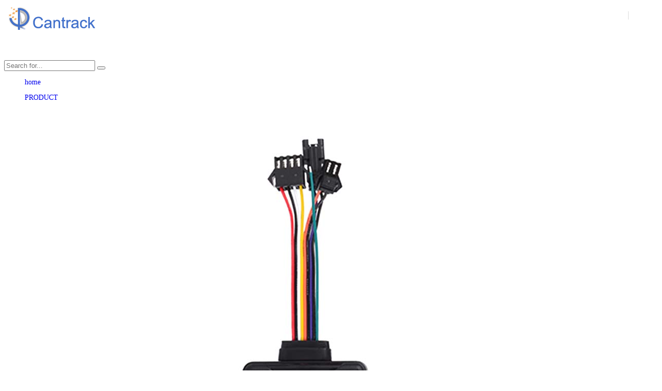

--- FILE ---
content_type: text/html; charset=utf-8
request_url: https://www.cantrackgps.com/news/4G-GPS-TrackerWhat-are-the-solutions-when-the-car-positioning-terminal-is-offline_2428.html
body_size: 11137
content:
<!doctype html>
<html lang="en">
<head>
<meta charset="UTF-8">
<title>4G GPS Tracker.What are the solutions when the car positioning terminal is offline?_Industry News_Huizhou Cantrack Technology Co., Ltd.</title>
<meta name="keywords" content='Car GPS Tracker'>
<meta name="description" content='　　　When the car positioning terminal is in an offline state on the car positioning system platform, relevant professional technicians need to conduct three types of inspections to identify the specif'>
<meta name="viewport" content="width=device-width, initial-scale=1.0, maximum-scale=1.0, user-scalable=no">
<link rel="stylesheet" href="/template/pc/skin/css/iconfont.css">
<link rel="stylesheet" href="/template/pc/skin/css/swiper.min.css">
<link rel="stylesheet" href="/template/pc/skin/css/animate.min.css">
<link rel="stylesheet" href="/template/pc/skin/css/css.css">
<link rel="stylesheet" href="/template/pc/skin/css/ny.css">
<link rel="stylesheet" href="//cdn.sznbone.net/translate/translate.css">
<meta name="force-rendering" content="webkit"/>
<meta http-equiv="X-UA-Compatible" content="IE=edge,chrome=1"/>
<script>/*@cc_on window.location.href="http://support.dmeng.net/upgrade-your-browser.html?referrer="+encodeURIComponent(window.location.href); @*/</script>
<script src="/template/pc/skin/js/jquery.min.js"></script>
<script src="/template/pc/skin/js/jquery.SuperSlide.2.1.3.js"></script>
<script src="/template/pc/skin/js/wow.min.js"></script>
<script src="/template/pc/skin/js/swiper.min.js"></script>
<script type="text/javascript" src="/template/pc/skin/js/countUp.min.js"></script>
<script type="text/javascript" src="/template/pc/skin/js/pirobox.js"></script>
<script type="text/javascript" src="/public/static/common/js/ey_global.js?t=v1.5.7"></script>
</head>
<body>


<!-- Google tag (gtag.js) --> <script async src="https://www.googletagmanager.com/gtag/js?id=G-5EEGJSD4BT"></script> <script> window.dataLayer = window.dataLayer || []; function gtag(){dataLayer.push(arguments);} gtag('js', new Date()); gtag('config', 'G-5EEGJSD4BT'); </script>

<script src="//code.tidio.co/8xrwwxhpy3kqcjucnkdrguuoooepo6hi.js" async></script>
	<script src="/template/pc/skin/js/wow.min.js"></script>
	<div class="head d-y">
			<div class="head-s w1">
				<div class="head-c-l">
					<a href="/">
						<img src="/uploads/allimg/20250318/1-25031Q1492E57.png" >
					</a>
				</div>
				<link rel="stylesheet" href="//cdn.sznbone.net/translate/translate.css">
				

				<div class="head-c-r">		
            <div class="head-c-r-r">
                <!--<dl>
                    <dt><a href="#"><img src="/template/pc/skin/images/fy.jpg" alt="">EN<img src="/template/pc/skin/images/fy2.png" alt=""></a></dt>
                    <dd>
                        <a href="#">CN</a>
                    </dd>
                </dl> -->
                <div class="lang" id="fy" style="margin-left: 20px;line-height: 50px;"><a style="color: #fff;display:flex;align-items:center;" href="##"><img style="margin-right:10px;" src="/template/pc/skin/images/fy.png" alt="">Language</a></div>
                <ul class="content_language" id="content_language" style="z-index: 1000; max-height: 500px; overflow: auto; width: 490px; top: 38px; box-sizing: border-box; display: none;">
				</ul>
				<div id="google_translate_element2"></div>
				                <form method="get" action="/search.html" onsubmit="return searchForm();">
                    <input type="hidden" name="channelid" id="channelid" value="2" />                    <input type="text" name="keywords"  placeholder="Search for...">
                    <button  type="submit"></button>
                </form>
                <script>
                    function searchForm()
                    {
                        var keywords = document.getElementById('keywords').value;
                        if (keywords == '') {
                            alert('请输入关键字');
                            return false;
                        }
                        return true;
                    }
                </script>
                				

            </div>
					<div class="head-c-r-l">
						<ul>
							<li>
						    <div class="head-c-r-l-t">
                            <a href="/">home<p></p></a>
							</div>
							</li>
                    
                    <li>
                        <div class="head-c-r-l-t">
                            <a href="//www.cantrackgps.com/vehicle_tracker/">PRODUCT<p></p></a>
                        </div>

                                                <div class="head-c-r-l-b">
                            <ul class="w1">
                                                                <li><a href="/vehicle_tracker/"><h4><img src="/uploads/allimg/20250324/1-250324105054141.jpg" alt="" /></h4>Car GPS Tracker</a></li>
                                                                <li><a href="/asset_tracker/"><h4><img src="/uploads/allimg/20231007/1-23100G14U52C.jpg" alt="" /></h4>Magnet Asset Tracker</a></li>
                                                                <li><a href="/pet_person_tracker/"><h4><img src="/uploads/allimg/20220620/1-2206201K30X06.jpg" alt="" /></h4>Pet-Person Tracker</a></li>
                                                                <li><a href="/vehicle_speed_limiter/"><h4><img src="/uploads/allimg/20220620/1-220620154S4K3.jpg" alt="" /></h4>Vehicle Speed Limiter	</a></li>
                                                                <li><a href="/pcba___odm/"><h4><img src="/uploads/allimg/20220620/1-2206201K325633.jpg" alt="" /></h4>PCBA / ODM</a></li>
                                                            </ul>
                        </div>
                                            </li>
                                        <li >
                        <div class="head-c-r-l-t">
                            <a href="/about/">ABOUT<p></p></a>
                        </div>
                                                <div class="head-c-r-l-b">
                            <ul class="w1">
                                                                <li><a href="/about/#101"><h4><img src="/uploads/allimg/20220620/1-2206201K440D9.jpg" alt="" /></h4>Company Profile</a></li>
                                                                <li><a href="/about/#87"><h4><img src="/uploads/allimg/20220620/1-2206201K451539.jpg" alt="" /></h4>Development</a></li>
                                                                <li><a href="/about/#88"><h4><img src="/uploads/allimg/20220620/1-2206201K4595I.jpg" alt="" /></h4>Factory</a></li>
                                                                <li><a href="/about/#89"><h4><img src="/uploads/allimg/20220620/1-2206201K50GS.jpg" alt="" /></h4>Certificate</a></li>
                                                                <li><a href="/about/#90"><h4><img src="/uploads/allimg/20220620/1-2206201K515411.jpg" alt="" /></h4>Partners</a></li>
                                                            </ul>
                        </div>
                                            </li>

                    
                    <li>
                        <div class="head-c-r-l-t">
                            <a href="/support/">SUPPORT<p></p></a>
                        </div>

                                                <div class="head-c-r-l-b">
                            <ul class="w1">
                                                                <li><a href="/after_sales_service/"><h4><img src="/uploads/allimg/20220620/1-2206201K52H59.jpg" alt="" /></h4>After-sales Service</a></li>
                                                                <li><a href="/faq/"><h4><img src="/uploads/allimg/20220622/1-220622152511B9.jpg" alt="" /></h4>FAQ</a></li>
                                                                <li><a href="/download/"><h4><img src="/uploads/allimg/20220620/1-2206201K542950.jpg" alt="" /></h4>Download</a></li>
                                                            </ul>
                        </div>
                                            </li>
                    
                    <li>
                        <div class="head-c-r-l-t">
                            <a href="/news/">NEWS<p></p></a>
                        </div>

                                                <div class="head-c-r-l-b">
                            <ul class="w1">
                                                                <li><a href="/company_news/"><h4><img src="/uploads/allimg/20220620/1-2206201K553S6.jpg" alt="" /></h4>Company News</a></li>
                                                                <li><a href="/industry_news/"><h4><img src="/uploads/allimg/20220620/1-2206201K601215.jpg" alt="" /></h4>Industry News</a></li>
                                                            </ul>
                        </div>
                                            </li>
                                        <li >
                        <div class="head-c-r-l-t">
                            <a href="/contact_us/">CONTACT US<p></p></a>
                        </div>
                                                <div class="head-c-r-l-b">
                            <ul class="w1">
                                                                <li><a href="/contact_us/#99"><h4><img src="/uploads/allimg/20220620/1-2206201K610624.jpg" alt="" /></h4>Contact Details </a></li>
                                                                <li><a href="/contact_us/#100"><h4><img src="/uploads/allimg/20220620/1-2206201K61G26.jpg" alt="" /></h4>Online Message</a></li>
                                                            </ul>
                        </div>
                                            </li>

                                        <li>

								
								<div class="head-c-r-l-t">
									<a href="/">login<img src="/template/pc/skin/images/fy2.png" alt=""></a>
								</div>
								
								
								<div class="head-b2">
																
									<a rel="nofollow" href="http://www.6onestop.com/">Overdue Recharge (Platform Service Fee)</a>
																
									<a rel="nofollow" href="http://www.secumore1818.com/">Old Platform:   Secumore1</a>
																
									<a rel="nofollow" href="http://www.cantrackportal.com/">New Platform:   SecumorePlus</a>
																
									
								</div>
								
											
			

			
								
								
								
							</li>
						</ul>
				    </div>		
				</div>
			</div>
	</div>
	<div class="sousou3" id="sousou3">
				<form action="/search.html" method="get" >
			<input type="text" name="keywords" id="Search" placeholder="Search for...">
			<input type="submit" class="input2" value="Search">
			<i class="iconfont icon-guanbi" id="icon1"><img src="/template/pc/skin/images/yuyinguanbi.png" alt=""></i>
			<input type="hidden" name="channelid" id="channelid" value="2" />		</form>
			</div>
	
	
	


	<div class="sj_dh d-x">
		<button id="btn">
			<span id="a"></span>
			<span id="c"></span>
			<span id="b"></span>
		</button>
		<div class="ss2" style="position: absolute;right: 57px;top: 22px;padding-right: 13px;border-right: 1px solid #dcdcdc;"><img src="/template/pc/skin/images/ss.png" alt="" style="
    width: 15px;"></div>
		<div class="sj_logo">
			<a href="/"><img src="/uploads/allimg/20250318/1-25031Q1492E57.png" alt=""></a>
		</div>
	</div>

	<div class="navigation" id="dh">
		<ul class="kj">
			<li class="">
				<div class="t"><a href="/" >Home</a></div>
			</li>
						<li class="">
				<div class="t">
					<a href="//www.cantrackgps.com/vehicle_tracker/">PRODUCT</a>
										<span class="arrow down"></span>
									</div>
								<ul class="menu">
										<li><a href="/vehicle_tracker/">Car GPS Tracker</a></li>
										<li><a href="/asset_tracker/">Magnet Asset Tracker</a></li>
										<li><a href="/pet_person_tracker/">Pet-Person Tracker</a></li>
										<li><a href="/vehicle_speed_limiter/">Vehicle Speed Limiter	</a></li>
										<li><a href="/pcba___odm/">PCBA / ODM</a></li>
									</ul>
							</li>
						<li class="">
				<div class="t">
					<a href="/about/">ABOUT</a>
										<span class="arrow down"></span>
									</div>
								<ul class="menu">
										<li><a href="/about/#101">Company Profile</a></li>
										<li><a href="/about/#87">Development</a></li>
										<li><a href="/about/#88">Factory</a></li>
										<li><a href="/about/#89">Certificate</a></li>
										<li><a href="/about/#90">Partners</a></li>
									</ul>
							</li>
						<li class="">
				<div class="t">
					<a href="/support/">SUPPORT</a>
										<span class="arrow down"></span>
									</div>
								<ul class="menu">
										<li><a href="/after_sales_service/">After-sales Service</a></li>
										<li><a href="/faq/">FAQ</a></li>
										<li><a href="/download/">Download</a></li>
									</ul>
							</li>
						<li class="active">
				<div class="t">
					<a href="/news/">NEWS</a>
										<span class="arrow down"></span>
									</div>
								<ul class="menu">
										<li><a href="/company_news/">Company News</a></li>
										<li><a href="/industry_news/">Industry News</a></li>
									</ul>
							</li>
						<li class="">
				<div class="t">
					<a href="/contact_us/">CONTACT US</a>
										<span class="arrow down"></span>
									</div>
								<ul class="menu">
										<li><a href="/contact_us/#99">Contact Details </a></li>
										<li><a href="/contact_us/#100">Online Message</a></li>
									</ul>
							</li>
						<li>
				<div class="t">
					<a href="#" style="display:flex;align-items:center;height:40px;line-height:40px;color:#000;text-align:center;font-size: 16px;margin:10px 0;font-weight:normal;"><img style="width:20px;padding-right:5px;" src="/template/pc/skin/images/En.png" alt="" />EN</a>
				</div>
			</li>
		</ul>
	</div>
					<script type="text/javascript">
    function googleTranslateElementInit2() {
        new google.translate.TranslateElement({
            pageLanguage: 'cn',
            autoDisplay: false
        }, 'google_translate_element2');
    }
</script>
<script type="text/javascript" src="https://translate.google.com/translate_a/element.js?cb=googleTranslateElementInit2"></script>
<script type="text/javascript" src="//cdn.sznbone.net/translate/google_translate.js"></script>
	


<div class="ny-banner">  <img class="d-y" src="/template/pc/skin/images/xwzx-banner.jpg" alt=""> <img class="d-x" src="/uploads/allimg/20220621/1-2206211U106347.jpg" alt="">   <div class="ny-banner-s">
    <h3 class="bold f-s22 wow fadeInUp" data-wow-delay="0.2s">Industry News</h3>
    <p class="d-y wow fadeInUp" data-wow-delay="0.3s"> <a href="/"><i class="i-5"><img src="/template/pc/skin/images/fz.png"></i></a>  <a href='/' class='crumb'>Home</a> &gt; <a href='/news/' class='crumb'>NEWS</a> &gt; <a href='/industry_news/'>Industry News</a> </p>
  </div>
</div>
<div class="nydh w1 w30 margin padding2 p-l1 p-r1 p-b t-c">  <a href="/company_news/#md"    class="m-b2 h">Company News  <p class="d-y"></p>
  </a>  <a href="/industry_news/#md"  class='active'  class="m-b2 h">Industry News  <p class="d-y"></p>
  </a>  </div>
<style>
        @media(min-width:1200px){
            /*.nydh{padding:0 450px;}*/
            .nydh p{display:none;}
        }
        @media(max-width:1200px){
            /*.nydh{padding:0 326px;}*/
            .nydh a{width:50%}
        }
    </style>
<div class="md" id="md"></div>
<div class="w30 xwdt-z margin wow fadeInUp2">
  <div class="xwdt-z-t">
    <h1 style="margin-bottom:10px;font-family: Arial !important;">4G GPS Tracker.What are the solutions when the car positioning terminal is offline?</h1>
    <p style="font-family: Arial !important;">
    <span>source:<a style="color:#000" href="/industry_news/">Industry News</a></span>
    <span>release time:2024-06-14</span>
    <span>Hits:<script type="text/javascript">
    function tag_arcclick(aid)
    {
        var ajax = new XMLHttpRequest();
        ajax.open("get", "/index.php?m=api&c=Ajax&a=arcclick&aid="+aid+"&type=view", true);
        ajax.setRequestHeader("X-Requested-With","XMLHttpRequest");
        ajax.setRequestHeader("Content-type","application/x-www-form-urlencoded");
        ajax.send();
        ajax.onreadystatechange = function () {
            if (ajax.readyState==4 && ajax.status==200) {
        　　　　document.getElementById("eyou_arcclick_1769142739_"+aid).innerHTML = ajax.responseText;
          　}
        } 
    }
</script><i id="eyou_arcclick_1769142739_2428" class="eyou_arcclick" style="font-style:normal"></i> 
<script type="text/javascript">tag_arcclick(2428);</script>  &nbsp;&nbsp;&nbsp;</span> 
    <span>Popular:<a   style="color:#000" href="/">realtime gps tracker online</a></span>         
    
  </div>
  <div class="xwdt-z-b font">
    <p style="text-align: center;">　　</p><p style="text-align: center;"><img src="https://www.cantrackgps.com/uploads/allimg/20240614/1-2406141015505M.jpg"/></p><p>　　When the car positioning terminal is in an offline state on the car 
positioning system platform, relevant professional technicians need to conduct 
three types of inspections to identify the specific reasons and solve the 
offline problem.</p><p>　　The first type requires on-site hardware troubleshooting, such as whether 
the GSM antenna is normal, whether the vehicle parking position is normal (the 
vehicle is in a garage or in an environment without communication signals, which 
can be checked with a mobile phone from the same operator), whether the power 
supply is normal (sometimes the power cord may come off), and at this time, the 
car positioning terminal will display a flashing red light.</p><p>　　The second type of situation is that if the first type of situation occurs 
and cannot be solved after maintenance, the manufacturer needs to conduct a 
traffic card status search. At the end of the month, there will be a situation 
where the traffic card of the vehicle positioning terminal stops, and of course, 
it cannot be ruled out that the traffic card is physically damaged.</p><p>　　The third scenario is that if the problem cannot be solved after 
maintenance in the first and second scenarios, the equipment needs to be 
completely removed (including the original antenna) and sent to the original 
factory for hardware and software maintenance, which usually takes about seven 
working days.</p><p><br/></p>    
    
       <p style="text-indent:2em; ">Read recommendations:</p>
      <p style="text-indent:2em; "><a style=" color:#000 " href="/product2/fleet-gps-trackers-custom_1548.html">fleet gps trackers custom</a></p><p style="text-indent:2em; "><a style=" color:#000 " href="/product2/simple-gps-tracking_1298.html">simple gps tracking</a></p><p style="text-indent:2em; "><a style=" color:#000 " href="/product/G06L_222.html">G06L</a></p><p style="text-indent:2em; "><a style=" color:#000 " href="/news/GPS-classification-and-usagegps-vehicle-tracker-company_1902.html">GPS classification and usage.gps vehicle tracker company</a></p><p style="text-indent:2em; "><a style=" color:#000 " href="/news/Is-it-legal-to-use-a-gps-tracker_482.html">Is it legal to use a gps tracker?</a></p>    </div>
    
    

        <p><a href=""> <a style="color:#000;font-family: Arial !important;" href="/news/gps-vehicle-trackerDiagnosis-and-processing-methods-for-faults-in-vehicle-mounted-GPS-terminals_2425.html" title="gps vehicle tracker.Diagnosis and processing methods for faults in vehicle mounted GPS terminals"> Last article：gps vehicle tracker.Diagnosis and processing methods for faults in vehicle mounted GPS terminals </a>  </a></p>
        <p><a href=""> <a style="color:#000;font-family: Arial !important;" href="/news/4G-GPS-TrackerAdvantages-of-GPS-anti-theft-for-electric-vehicles_2429.html" title="4G GPS Tracker.Advantages of GPS anti-theft for electric vehicles."> Next article：4G GPS Tracker.Advantages of GPS anti-theft for electric vehicles. </a>  </a></p>    
        
        
        
        
        
<!-- 相关文章+产品-------bigin------>


<div class="xgxw">
  <div class="xgxw-t">
    <p>Related Information</p>
  </div>
  <div class="xgxw-b padding1"> 
   <a href="/product2/gps-vehicle-tracker-Factory_1317.html"><p class="hg">gps vehicle tracker Factory</p><span>2023-04-11</span> </a>  <a href="/product2/GPS-Rastreader_1027.html"><p class="hg">GPS Rastreader</p><span>2023-03-16</span> </a>  <a href="/product2/gps-vehicle-tracker-Manufacturing_1573.html"><p class="hg">gps vehicle tracker Manufacturing</p><span>2023-04-23</span> </a>  <a href="/product2/GPS-Tracker-supplier_1354.html"><p class="hg">GPS Tracker supplier</p><span>2023-04-11</span> </a>  <a href="/product2/pet-gps-tracker-cat-custom_1092.html"><p class="hg">pet gps tracker cat custom</p><span>2023-03-16</span> </a>  <a href="/product2/fleet-gps-tracking-Production_1543.html"><p class="hg">fleet gps tracking Production</p><span>2023-04-23</span> </a>  <a href="/product2/pet-gps-tracker-cat-price_1085.html"><p class="hg">pet gps tracker cat price</p><span>2023-03-16</span> </a>  <a href="/product2/Cantrack-TK100_1052.html"><p class="hg">Cantrack TK100</p><span>2023-03-16</span> </a>  <a href="/product2/obd2-tracker_1030.html"><p class="hg">obd2 tracker</p><span>2023-03-16</span> </a>  <a href="/product2/Best-hidden-gps-trackers_1018.html"><p class="hg">Best hidden gps trackers</p><span>2023-03-16</span> </a>  <a href="/product/TK100B--Accurate-Pro-version-GT06TK100_2068.html"><p class="hg">TK100B- Accurate Pro version GT06/TK100 </p><span>2023-10-06</span> </a>  <a href="/product/P901-4G-ID-Card-GPS-Tracker-Smart-Walkie-talkie_2528.html"><p class="hg">P901 4G ID Card GPS Tracker Smart Walkie-talkie</p><span>2025-07-11</span> </a>  <a href="/product/4G-Wired-GPS-Tracker-PCBA_109.html"><p class="hg">4G Wired GPS Tracker PCBA</p><span>2022-06-17</span> </a>  <a href="/product/GF20-Mini-Magnet-GPS-Tracker_227.html"><p class="hg">GF20-Mini Magnet GPS Tracker</p><span>2022-06-21</span> </a>  <a href="/product/G05N-Vehicle-Tracker_223.html"><p class="hg">G05N Vehicle Tracker</p><span>2022-06-21</span> </a>  <a href="/news/Why-is-the-gps-tracker-showing-offline_285.html"><p class="hg">Why is the gps tracker showing offline?</p><span>2022-07-20</span> </a>  <a href="/news/The-obvious-advantages-of-GPS-products-actual-effect_756.html"><p class="hg">The obvious advantages of GPS products (actual effect)</p><span>2022-12-05</span> </a>  <a href="/news/The-application-of-GPS-in-the-traffic-systemplug--play-Obd-gps-tracker-Manufacturing_1677.html"><p class="hg">The application of GPS in the traffic system.plug &amp; play Obd gps tracker Manufacturing</p><span>2023-04-23</span> </a>  <a href="/news/Compared-to-the-advantages-of-GPS-car-navigation-and-mobile-phone-navigationGPS-Tracker-for-vehicles-wholesaler_1713.html"><p class="hg">Compared to the advantages of GPS car navigation and mobile phone navigation.GPS Tracker for vehicle</p><span>2023-05-09</span> </a>  <a href="/news/There-are-two-main-factors-affecting-the-popularity-of-GPSobd-II-port-gps-tracker-wholesaler_1755.html"><p class="hg">There are two main factors affecting the popularity of GPS.obd-II port gps tracker wholesaler</p><span>2023-05-23</span> </a>  <a href="/news/gps-vehicle-trackerThe-role-of-Beidou-and-GPS-satellite-vehicle-positioning-systems-in-transportation-enterprises_2093.html"><p class="hg">gps vehicle tracker.The role of Beidou and GPS satellite vehicle positioning systems in transportati</p><span>2023-10-14</span> </a>  <a href="/news/GPS-Starry-Structure-and-Solving-Process_865.html"><p class="hg">GPS Starry Structure and Solving Process</p><span>2023-02-10</span> </a>  <a href="/news/The-development-of-GPS-system_572.html"><p class="hg">The development of GPS system</p><span>2022-10-12</span> </a>  <a href="/news/GPS-positioning-logistics-solutions-Logistics-GPS-positioning-application-solutions_548.html"><p class="hg">GPS positioning logistics solutions Logistics GPS positioning application solutions</p><span>2022-10-09</span> </a>  <a href="/news/Handheld-GPS-navigation-products-will-enter-a-period-of-rapid-developmentpet-gps-tracker-cat-wholesale_1773.html"><p class="hg">Handheld GPS navigation products will enter a period of rapid development.pet gps tracker cat wholes</p><span>2023-05-27</span> </a>  <a href="/news/GPS-RTK-technology_1853.html"><p class="hg">GPS RTK technology</p><span>2023-07-03</span> </a>  <a href="/news/How-should-a-car-loan-company-choose-a-reasonable-car-GPS-locatorobd2-gps-tracker-verizon_1184.html"><p class="hg">How should a car loan company choose a reasonable car GPS locator?obd2 gps tracker verizon</p><span>2023-03-24</span> </a>  <a href="/news/Teach-you-to-find-a-high--quality-GPS-positioner-manufacturing-supplierfleetmanagement-webfleet-solutions_1176.html"><p class="hg">Teach you to find a high -quality GPS positioner manufacturing supplier.fleetmanagement webfleet sol</p><span>2023-03-22</span> </a>  <a href="/news/What-should-I-do-if-the-position-of-the-cars-GPS-positioning-system-is-incorrectreal-time-gps-tracking_2049.html"><p class="hg">What should I do if the position of the car's GPS positioning system is incorrect?real-time gps trac</p><span>2023-09-19</span> </a>  <a href="/news/Compared-with-traditional-batteries-what-are-the-advantages-of-26650-lithium-batteries_599.html"><p class="hg">Compared with traditional batteries, what are the advantages of 26650 lithium batteries?</p><span>2022-10-18</span> </a>   
  
   </div>
</div>
<style>
             
                    *{text-decoration:none!important;list-style:none!important;font-style:normal;}
                    
                    .xgxw{margin-bottom:40px; width:100%; margin:auto;font-family: Arial !important; margin-top:10px; }
                    .xgxw-t{background:#515151;}
                    .xgxw-t p{line-height:60px;color:#fff;text-align:center;transition:all 0.5s;font-size:18px;padding-left:20px;text-align:left;}
                    .xgxw-b{padding:32px 20px;border:1px solid #e5e5e5;border-top:none;    display: flex;;justify-content:space-between;flex-wrap: wrap;}
                    .xgxw-b a{display:flex;color:#696969;line-height:36px;justify-content:space-between;width: 30%;}
                    .xgxw-b a p{width:calc(100% - 85px);}
                    .xgxw-b a span{color:#bebebe;}
                    .xgxw-b a:hover p{color:#ed6811;}
                    .hg{ white-space: nowrap;text-overflow: ellipsis;overflow: hidden;word-break: break-all;}
                    
                    .xgcp{margin-bottom:20px;}
                    .xgcp-t{display:flex;background:#515151;margin-bottom:20px;}
                    .xgcp-t p{line-height:60px;color:#fff;text-align:center;transition:all 0.5s;font-size:18px;padding-left:20px;text-align:left;}
                    .xgcp-b{position:relative;}
                    .xgcp-b a{display:block;border:1px solid #e5e5e5;background:#eee;transition:all 0.5s;text-align:center;}
                    .xgcp-b a h4{background:#fff;margin-bottom:20px;}
                    .xgcp-b a h4 img{display:block;width:100%; height: 220px; overflow:hidden;}
                    .xgcp-b a h3{color:#000;font-size:18px;margin-bottom:10px;margin-left:10px;margin-right:10px;}
                    .xgcp-b a p{color:#6c6b6b;padding-bottom:28px;}
                    .xgcp-b a:hover{background:#1c1c1c;box-shadow:1px 1px 10px rgba(173,173,173,0.5);transition:all 0.5s;}
                    .xgcp-b a:hover h3{color:#fff;}
                    .xgcp-b a:hover p{color:#fff;}
					.hg{line-height: inherit;}
                    @media screen and (max-width: 1200px){
                      
                      .w100{width:100%;}
                      .w30{width:calc(100% - 30px)}
                        .margin{margin:40px auto}
                        .padding2{padding:20px;}
                        .xgxw-b a{width:100%;}
                    }
                </style>






<!-- 相关文章+产品--over----------->




</div>


<script type="text/javascript">
    function googleTranslateElementInit2() {
        new google.translate.TranslateElement({
            pageLanguage: 'cn',
            autoDisplay: false
        }, 'google_translate_element2');
    }
</script>
<script type="text/javascript" src="https://translate.google.com/translate_a/element.js?cb=googleTranslateElementInit2"></script>
<script type="text/javascript" src="//cdn.sznbone.net/translate/google_translate.js"></script>

<div class="footer d-y wow fadeIn" data-wow-delay="0.2s">
	<div class="footer-t">
		<div class="footer-s w1">

						<dl>
								<h3>PRODUCT</h3>

								<dd><a href="/vehicle_tracker/">Car GPS Tracker</a></dd>
								<dd><a href="/asset_tracker/">Magnet Asset Tracker</a></dd>
								<dd><a href="/pet_person_tracker/">Pet-Person Tracker</a></dd>
								<dd><a href="/vehicle_speed_limiter/">Vehicle Speed Limiter	</a></dd>
								<dd><a href="/pcba___odm/">PCBA / ODM</a></dd>
							</dl>
						<dl>
								<h3>ABOUT</h3>

								<dd><a href="/about/#101">Company Profile</a></dd>
								<dd><a href="/about/#87">Development</a></dd>
								<dd><a href="/about/#88">Factory</a></dd>
								<dd><a href="/about/#89">Certificate</a></dd>
								<dd><a href="/about/#90">Partners</a></dd>
							</dl>
						<dl>
								<h3>SUPPORT</h3>

								<dd><a href="/after_sales_service/">After-sales Service</a></dd>
								<dd><a href="/faq/">FAQ</a></dd>
								<dd><a href="/download/">Download</a></dd>
							</dl>
						<dl>
							</dl>
						<dl>
				<h3>link</h3>
								<dd><a rel="nofollow href="http://www.gps2828.com">SecumorePlus</a></dd>
								<dd><a rel="nofollow href="http://www.secumore1818.com/">Secumore Platform</a></dd>
								<dd><a rel="nofollow href="http://www.6onestop.com/">Platform Fee Recharge</a></dd>
								<dd><a rel="nofollow href="https://www.linkedin.com/company/cantrack/">Linkedin</a></dd>
								<dd><a rel="nofollow href="https://www.youtube.com/channel/UCMJuA3HB4jlgE9EtQuK8Z0A">YouTube</a></dd>
								<dd><a rel="nofollow href="https://www.facebook.com/SecumoreGPS/">Facebook</a></dd>
							</dl>


			<h6></h6>
			<div class="lxfs">
				<h3>Contact</h3>
				<div class="div1">
					Email<p>alger.qin@6gpstracker.com</p>
				</div>
				<div class="div2">
					<p><i><img src="/template/pc/skin/images/lxfs-2.png" alt="" /></i><span>Phone: +8619874120903</span></p>
					<p><i><img src="/template/pc/skin/images/lxfs-3.png" alt="" /></i><span>Tel: +86 755 2370 2092</span></p>
					<p><i><img src="/template/pc/skin/images/lxfs-4.png" alt="" /></i><span>Skype: castel.alger</span></p>
					<p><i><img src="/template/pc/skin/images/lxfs-5.png" alt="" /></i><span>Whatapp: +8619874120903</span></p>
					<p><i><img src="/template/pc/skin/images/lxfs-6.png" alt="" /></i><span>Add: FL5, BLDG B, Lianxing Industrial Park, JiangJun Rd, Qiuchang, HuiYang District, Huizhou, Guangdong, China</span></p>
				</div>
			</div>
			<div class="footer-bd">
							<h3>NEWSLETTER</h3>
				<form method="POST" id="msg"  action="/index.php?m=home&c=Lists&a=gbook_submit&lang=cn">
					<input type="email" placeholder="Email Address..." name="attr_33"/>
					
					<button type="submit" class="active">SUBSCRIBE</button>
					<input type="hidden" name="gourl" id="gourl_9e01e541cfc5d47bf8a4eed48925c9e3" value="https://www.cantrackgps.com/news/4G-GPS-TrackerWhat-are-the-solutions-when-the-car-positioning-terminal-is-offline_2428.html" /><input type="hidden" name="typeid" value="109" /><input type="hidden" name="__token__9e01e541cfc5d47bf8a4eed48925c9e3" id="9e01e541cfc5d47bf8a4eed48925c9e3" value="" /><script type="text/javascript">
    function submit9e01e541cfc5d47bf8a4eed48925c9e3(elements)
    {
        if (document.getElementById('gourl_9e01e541cfc5d47bf8a4eed48925c9e3')) {
            document.getElementById('gourl_9e01e541cfc5d47bf8a4eed48925c9e3').value = window.location.href;
        }
        
        
        elements.submit();
    }

    function ey_fleshVerify_1769142739(id)
    {
        var src = "/index.php?m=api&c=Ajax&a=vertify&type=guestbook&lang=cn";
        src += "&r="+ Math.floor(Math.random()*100);
        document.getElementById(id).src = src;
    }

    function fa55b437d0fa89c7cb7793cb242977632()
    {
        var ajax = new XMLHttpRequest();
        ajax.open("post", "/index.php?m=api&c=Ajax&a=get_token&name=__token__9e01e541cfc5d47bf8a4eed48925c9e3", true);
        ajax.setRequestHeader("X-Requested-With","XMLHttpRequest");
        ajax.setRequestHeader("Content-type","application/x-www-form-urlencoded");
        ajax.send('_ajax=1');
        ajax.onreadystatechange = function () {
            if (ajax.readyState==4 && ajax.status==200) {
                document.getElementById("9e01e541cfc5d47bf8a4eed48925c9e3").value = ajax.responseText;
                document.getElementById("gourl_9e01e541cfc5d47bf8a4eed48925c9e3").value = window.location.href;
          　}
        } 
    }
    fa55b437d0fa89c7cb7793cb242977632();
    function getNext1598839807(id,name,level) {
        var input = document.getElementById('attr_'+name);
        var first = document.getElementById('first_id_'+name);
        var second = document.getElementById('second_id_'+name);
        var third = document.getElementById('third_id_'+name);
        var findex ='', fvalue = '',sindex = '',svalue = '',tindex = '',tvalue = '',value='';

        if (level == 1){
            if (second) {
                second.style.display = 'none';
                second.innerHTML  = ''; 
            }
            if (third) {
                third.style.display = 'none';
                third.innerHTML  = '';
            }
            findex = first.selectedIndex;
            fvalue = first.options[findex].value;
            input.value = fvalue;
            value = fvalue;
        } else if (level == 2){
            if (third) {
                third.style.display = 'none';
                third.innerHTML  = '';
            }
            findex = first.selectedIndex;
            fvalue = first.options[findex].value;
            sindex = second.selectedIndex;
            svalue = second.options[sindex].value;
            if (svalue) {
                input.value = fvalue+','+svalue;
                value = svalue;
            }else{
                input.value = fvalue;
            }
        } else if (level == 3){
            findex = first.selectedIndex;
            fvalue = first.options[findex].value;
            sindex = second.selectedIndex;
            svalue = second.options[sindex].value;
            tindex = third.selectedIndex;
            tvalue = third.options[tindex].value;
            if (tvalue) {
                input.value = fvalue+','+svalue+','+tvalue;
                value = tvalue;
            }else{
                input.value = fvalue+','+svalue;
            }
        } 
        if (value) {
            if(document.getElementById(id))
            {
                document.getElementById(id).options.add(new Option('请选择','')); 
                var ajax = new XMLHttpRequest();
                //步骤二:设置请求的url参数,参数一是请求的类型,参数二是请求的url,可以带参数,动态的传递参数starName到服务端
                ajax.open("post", "/index.php?m=api&c=Ajax&a=get_region&pid="+value, true);
                // 给头部添加ajax信息
                ajax.setRequestHeader("X-Requested-With","XMLHttpRequest");
                // 如果需要像 HTML 表单那样 POST 数据，请使用 setRequestHeader() 来添加 HTTP 头。然后在 send() 方法中规定您希望发送的数据：
                ajax.setRequestHeader("Content-type","application/x-www-form-urlencoded");
                //步骤三:发送请求+数据
                ajax.send('_ajax=1');
                //步骤四:注册事件 onreadystatechange 状态改变就会调用
                ajax.onreadystatechange = function () {
                    //步骤五 如果能够进到这个判断 说明 数据 完美的回来了,并且请求的页面是存在的
                    if (ajax.readyState==4 && ajax.status==200) {
                        var data = JSON.parse(ajax.responseText).data;
                        if (data) {
                            data.forEach(function(item) {
                           document.getElementById(id).options.add(new Option(item.name,item.id)); 
                           document.getElementById(id).style.display = "block";

                        });
                        }
                  　}
                }
            }
        }
    }
</script>				</form>
				
				
						<script>
	function fleshVerify(){
		var src = "/login.php?m=admin&c=Admin&a=vertify";
		if (src.indexOf('?') > -1) {
			src += '&';
		} else {
			src += '?';
		}
		src += 'r='+Math.floor(Math.random()*100);
		$('#imgVerify').attr('src', src);//重载验证码
	}
</script>
			</div>
		</div>
	</div>
	<div class="footer-b footer-s w1">
		<p>
			Copyright © Huizhou Cantrack Technology Co., Ltd. All Rights Reserved.
			<a rel="nofollow href="/vehicle_tracker/">Sitemap</a>
			<a rel="nofollow href="/">“仲达荣”商标为惠州市仲达荣科技有限公司所有</a>
		</p>
		<h3>
						<a rel="nofollow href="http://www.gps2828.com"><img src="/uploads/allimg/20220906/1-220Z61U339342.jpg"></a>

						<a rel="nofollow href="http://www.secumore1818.com/"><img src="/uploads/allimg/20220906/1-220Z61S242L4.png"></a>

						<a rel="nofollow href="http://www.6onestop.com/"><img src="/uploads/allimg/20220913/1-2209131F23C26.png"></a>

						<a rel="nofollow href="https://www.linkedin.com/company/cantrack/"><img src="/uploads/allimg/20220620/1-220620112911X8.jpg"></a>

						<a rel="nofollow href="https://www.youtube.com/channel/UCMJuA3HB4jlgE9EtQuK8Z0A"><img src="/uploads/allimg/20220620/1-220620112U25A.jpg"></a>

						<a rel="nofollow href="https://www.facebook.com/SecumoreGPS/"><img src="/uploads/allimg/20220620/1-220620011F2935.png"></a>

					</h3>
	</div>
</div>

<div class="footer2 d-x">
	<ul>
				<li>
			<div class="footer2-t">
								<p>PRODUCT</p>
				<span><img src="/template/pc/skin/images/xz.png" ></span>
							</div>
						<div class="footer2-b">
								<a href="//www.cantrackgps.com/vehicle_tracker/#77">Car GPS Tracker</a>
								<a href="//www.cantrackgps.com/vehicle_tracker/#78">Magnet Asset Tracker</a>
								<a href="//www.cantrackgps.com/vehicle_tracker/#79">Pet-Person Tracker</a>
								<a href="//www.cantrackgps.com/vehicle_tracker/#106">Vehicle Speed Limiter	</a>
								<a href="//www.cantrackgps.com/vehicle_tracker/#107">PCBA / ODM</a>
							</div>
					</li>
				<li>
			<div class="footer2-t">
								<p>ABOUT</p>
				<span><img src="/template/pc/skin/images/xz.png" ></span>
							</div>
						<div class="footer2-b">
								<a href="/about/#101">Company Profile</a>
								<a href="/about/#87">Development</a>
								<a href="/about/#88">Factory</a>
								<a href="/about/#89">Certificate</a>
								<a href="/about/#90">Partners</a>
							</div>
					</li>
				<li>
			<div class="footer2-t">
								<p>SUPPORT</p>
				<span><img src="/template/pc/skin/images/xz.png" ></span>
							</div>
						<div class="footer2-b">
								<a href="/support/#91">After-sales Service</a>
								<a href="/support/#92">FAQ</a>
								<a href="/support/#93">Download</a>
							</div>
					</li>
				<li>
			<div class="footer2-t">
								<p>NEWS</p>
				<span><img src="/template/pc/skin/images/xz.png" ></span>
							</div>
						<div class="footer2-b">
								<a href="/company_news/">Company News</a>
								<a href="/industry_news/">Industry News</a>
							</div>
					</li>
				<li>
			<div class="footer2-t">
								<p>CONTACT US</p>
				<span><img src="/template/pc/skin/images/xz.png" ></span>
							</div>
						<div class="footer2-b">
								<a href="/contact_us/#99">Contact Details </a>
								<a href="/contact_us/#100">Online Message</a>
							</div>
					</li>
			</ul>
</div>

<!-- 底部按钮开始 -->
<div class="dbdh d-x">
	<ul>
		<li><a href="/"><i class="iconfont icon-index"></i>Home</a></li>
		<li ><a href="/about/"><i class="iconfont icon-chanpinzhongxin"></i>ABOUT</a></li><li ><a href="/vehicle_tracker/"><i class="iconfont icon-anli"></i>PRODUCT</a></li><li ><a href="/contact_us/"><i class="iconfont icon-fuwurexian"></i>CONTACT US</a></li>	</ul>
</div>
<script src="/template/pc/skin/js/js.js"></script>
<script type="text/javascript" src="/public/static/common/js/footprint.js?v=v1.5.7"></script>
<script type="text/javascript">footprint_1606269933('4', '');</script>
</body>
</html>


--- FILE ---
content_type: text/css
request_url: https://cdn.sznbone.net/translate/translate.css
body_size: 784
content:
            /*隐藏掉顶部生成的google翻译提示条*/
            .skiptranslate {
			    opacity: 0;
			    display: none;
			}

            .gflag {
                vertical-align: middle;
                font-size: 24px;
                padding: 1px 0;
                background-repeat: no-repeat;
                background-image: url(//gtranslate.net/flags/24.png);
            }
            .gflag img {
                border: 0;
            }
            .gflag:hover {
                background-image: url(//gtranslate.net/flags/24a.png);
            }
            body {
                top: 0 !important;
            }
            #google_translate_element2 {
                display: none !important;
            }

            body{font-size:14px;}
            li,a,i{text-decoration:none;list-style:none;font-style:normal;}
            .content_language {
                border-radius: 5px;
                z-index: 101;
                width: 405px!important;
                background: #fff;
                border: 1px solid #e5e5e5;
                position: absolute;
                right: 0;
                top: 34px;
                width: 100%;
                box-sizing:  border-box;
                padding: 20px;
            }
            .content_language a {
                display: block;
                height: 30px;
                line-height: 30px;
                border-bottom: 1px solid #e5e5e5;
                font-size: 1.4rem;
                color: #666;
                text-transform: capitalize;
                word-break: break-all;
                display:  flex;
            }
            .content_language a:hover {
                color: #fff;
                background: #282a2e;
            }
            .content_language a:last-child {
                border-bottom: none;
            }
            .content_language li{display: block;font-size: 14px;color: #666;text-transform: capitalize;float: left;width: 30%;margin: 1%;position: relative;display: inline-block;vertical-align: bottom; *display:inline;zoom:1;width: 33%;margin: 0;list-style: none;line-height: 16px;word-break: break-all;}
            
            .content_language a:hover{color:#666;background:none;}

            .content_language li b {
                position: relative;
                display: inline-block;
                vertical-align: top;
                display: inline;
                width: 24px;
                height: 20px;
                margin: 0 5px;
                float: left;
                border-radius: 2px;
                margin-top: 5px;
            }
            .content_language li span{display: block;float: left;position: relative;display: inline-block;vertical-align: top; *display:inline;zoom:1;float: left;font-size: 14px;word-break: break-all;}

            .eg .country-flag{ background:url(/statics/common/images/eg.jpg)no-repeat;background-size:100% 100%; }